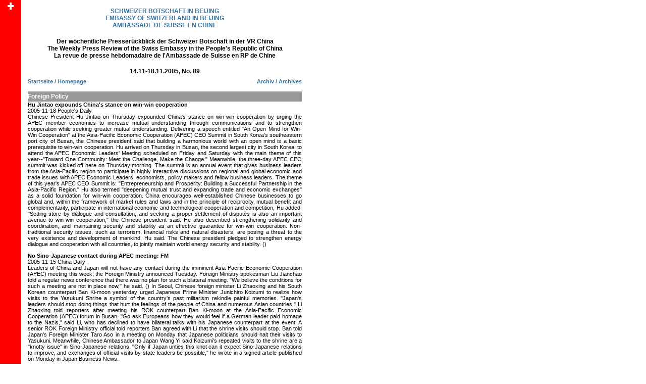

--- FILE ---
content_type: text/html
request_url: https://www.sinoptic.ch/embassy/presseschau/2005/20051114-1118.htm
body_size: 14311
content:
<!DOCTYPE HTML PUBLIC "-//IETF//DTD HTML//EN">
<html>

<head>
<meta http-equiv="Content-Type" content="text/html; charset=iso-8859-1">
<link rel="shortcut icon" type="image/x-icon" href="/images/logos/sinoptic-logo_accueil-mini2.ico" />
<meta name="author"
content="SinOptic - G&eacute;rald B&eacute;roud">
<meta name="description" 
content="The Weekly Press Review of the Swiss Embassy in the People's Republic of China">
<meta name="FORMATTER" content="Home Site 4.5">
<meta name="GENERATOR" content="Dreamweaver 4.0">
<meta name="keywords"
content="Swiss Embassy, Consulate General, events, anniversary, diplomatic, diplomatique, relations, 50&egrave;me anniversaire, langue chinoise, culture chinoise, adresses utiles, relations Suisse-Chine, documentation, agenda, &eacute;conomie, soci&eacute;t&eacute;, Hongkong, Taiwan">
<style type="text/css"></style>
<title>EMBASSY OF SWITZERLAND IN CHINA - SCHWEIZ BOTSCHAFT IN BEIJING - Weekly Press Review - Presser&uuml;ckblick - 14.11-18.11.05 - No. 89</title>
<link rel="stylesheet" href="../../styles-ambassade.css" type="text/css">
</head>

<body leftmargin="0" topmargin="0" marginwidth="0"
marginheight="0" bgcolor="#FFFFFF">

<table border="0" cellspacing="0" width="599">
  <tr> 
    <td bgcolor="#FF0000" valign="top" align="center" width="40"><a href="/embassy/"><img src="../../images/suisse_pt.gif" width="20" height="21" border="0"></a></td>
	<td valign="top" align="center" width="10"><img src="../../images/_vide11.gif" width="1" height="1"></td>
    <td valign="top">
      <div align="center">
        <center>
          <table border="0" cellpadding="0" width="100%" cellspacing="0">
            <tr> 
              <td align="center" class="titre-page" height="70"> <p align="center"><a name="top"></a><a href="http://www.eda.admin.ch/beijing" target="_blank">SCHWEIZER 
                  BOTSCHAFT IN BEIJING<br>
                  EMBASSY OF SWITZERLAND IN BEIJING<br>
                  AMBASSADE DE SUISSE EN CHINE</a></p></td>
            </tr>
            <tr> 
              <td align="center" class="titre-encart" height="50"> Der w&ouml;chentliche 
                Presser&uuml;ckblick der Schweizer Botschaft in der VR China<br>
                The Weekly Press Review of the Swiss Embassy in the People's Republic 
                of China<br>
                La revue de presse hebdomadaire de l'Ambassade de Suisse en RP 
                de Chine</td>
            </tr>
            <tr> 
              <td align="center" class="titre-encart" height="10"><img src="../../../images/_vide11.gif" width="1" height="10"></td>
            </tr>
            <tr> 
              <td align="center" class="titre-encart"> <table width="100%" cellspacing="0" cellpadding="0">
                  <tr align="CENTER"> 
                    
                  </tr>
                  <tr> 
                    <td width="33%" height="20">&nbsp;</td>
                    <td class="titre-encart" align="CENTER" width="33%" height="20">14.11-18.11.2005, 
                      No. 89</td>
                    <td width="33%" align="RIGHT" class="normal-liste" height="20">&nbsp;</td>
                  </tr>
                  <tr> 
                    <td width="33%" height="20" class="normal-liste"><a href="../index.htm">Startseite 
                      / Homepage</a></td>
                    <td class="titre-encart" align="CENTER" width="33%" height="20">&nbsp;</td>
                    <td width="33%" align="RIGHT" class="normal-liste" height="20"><a href="../liste.htm">Archiv 
                      / Archives</a></td>
                  </tr>
                </table></td>
            </tr>
            <tr> 
              <td class="normal" height="10"><img src="../../images/_vide11.gif" width="1" height="10"></td>
            </tr>
            <tr> 
              <td class="soustitre-page" height="20" bgcolor="#999999">Foreign 
                Policy</td>
            </tr>
            <tr> 
              <td class="normal"> <p> <b>Hu Jintao expounds China's stance on 
                  win-win cooperation</b><br>
                  2005-11-18 People's Daily<br>
                  Chinese President Hu Jintao on Thursday expounded China's stance 
                  on win-win cooperation by urging the APEC member economies to 
                  increase mutual understanding through communications and to 
                  strengthen cooperation while seeking greater mutual understanding. 
                  Delivering a speech entitled &quot;An Open Mind for Win-Win 
                  Cooperation&quot; at the Asia-Pacific Economic Cooperation (APEC) 
                  CEO Summit in South Korea's southeastern port city of Busan, 
                  the Chinese president said that building a harmonious world 
                  with an open mind is a basic prerequisite to win-win cooperation. 
                  Hu arrived on Thursday in Busan, the second largest city in 
                  South Korea, to attend the APEC Economic Leaders' Meeting scheduled 
                  on Friday and Saturday with the main theme of this year--&quot;Toward 
                  One Community: Meet the Challenge, Make the Change.&quot; Meanwhile, 
                  the three-day APEC CEO summit was kicked off here on Thursday 
                  morning. The summit is an annual event that gives business leaders 
                  from the Asia-Pacific region to participate in highly interactive 
                  discussions on regional and global economic and trade issues 
                  with APEC Economic Leaders, economists, policy makers and fellow 
                  business leaders. The theme of this year's APEC CEO Summit is: 
                  &quot;Entrepreneurship and Prosperity: Building a Successful 
                  Partnership in the Asia-Pacific Region.&quot; Hu also termed 
                  &quot;deepening mutual trust and expanding trade and economic 
                  exchanges&quot; as a solid foundation for win-win cooperation. 
                  China encourages well-established Chinese businesses to go global 
                  and, within the framework of market rules and laws and in the 
                  principle of reciprocity, mutual benefit and complementarity, 
                  participate in international economic and technological cooperation 
                  and competition, Hu added. &quot;Setting store by dialogue and 
                  consultation, and seeking a proper settlement of disputes is 
                  also an important avenue to win-win cooperation,&quot; the Chinese 
                  president said. He also described strengthening solidarity and 
                  coordination, and maintaining security and stability as an effective 
                  guarantee for win-win cooperation. Non-traditional security 
                  issues, such as terrorism, financial risks and natural disasters, 
                  are posing a threat to the very existence and development of 
                  mankind, Hu said. The Chinese president pledged to strengthen 
                  energy dialogue and cooperation with all countries, to jointly 
                  maintain world energy security and stability. () </p>
                <p><b>No Sino-Japanese contact during APEC meeting: FM</b><br>
                  2005-11-15 China Daily<br>
                  Leaders of China and Japan will not have any contact during 
                  the imminent Asia Pacific Economic Cooperation (APEC) meeting 
                  this week, the Foreign Ministry announced Tuesday. Foreign Ministry 
                  spokesman Liu Jianchao told a regular news conference that there 
                  was no plan for such a bilateral meeting. &quot;We believe the 
                  conditions for such a meeting are not in place now,&quot; he 
                  said. () In Seoul, Chinese foreign minister Li Zhaoxing and 
                  his South Korean counterpart Ban Ki-moon yesterday urged Japanese 
                  Prime Minister Junichiro Koizumi to realize how visits to the 
                  Yasukuni Shrine a symbol of the country's past militarism rekindle 
                  painful memories. &quot;Japan's leaders should stop doing things 
                  that hurt the feelings of the people of China and numerous Asian 
                  countries,&quot; Li Zhaoxing told reporters after meeting his 
                  ROK counterpart Ban Ki-moon at the Asia-Pacific Economic Cooperation 
                  (APEC) forum in Busan. &quot;Go ask Europeans how they would 
                  feel if a German leader paid homage to the Nazis,&quot; said 
                  Li, who has declined to have bilateral talks with his Japanese 
                  counterpart at the event. A senior ROK Foreign Ministry official 
                  told reporters Ban agreed with Li that the shrine visits should 
                  stop. Ban told Japan's Foreign Minister Taro Aso in a meeting 
                  on Monday that Japanese politicians should halt their visits 
                  to Yasukuni. Meanwhile, Chinese Ambassador to Japan Wang Yi 
                  said Koizumi's repeated visits to the shrine are a &quot;knotty 
                  issue&quot; in Sino-Japanese relations. &quot;Only if Japan 
                  unties this knot can it expect Sino-Japanese relations to improve, 
                  and exchanges of official visits by state leaders be possible,&quot; 
                  he wrote in a signed article published on Monday in Japan Business 
                  News. </p>
                <p><b>President wraps up fruitful Europe trip</b><br>
                  2005-11-16 China Daily/Xinhuanet<br>
                  President Hu Jintao yesterday wrapped up a week-long visit to 
                  Europe which took him to Britain, Germany and Spain. He was 
                  due to leave for Seoul late yesterday to start a state visit 
                  to the Republic of Korea and then attend the Economic Leaders' 
                  Meeting of the Asia-Pacific Economic Co-operation (APEC) in 
                  Busan on November 18-19. His European trip was dominated by 
                  trade and economic issues, but the Chinese leader also achieved 
                  new progress in strengthening ties with the major European Union 
                  members. On Monday, Spain became the fourth nation in the EU 
                  to establish a strategic partnership with China, which already 
                  has similar partnerships with Britain, Germany and France. () 
                  The Chinese Government will facilitate broader and closer co-operation 
                  between enterprises of the two countries and support their joint 
                  exploration of markets in third countries, he told the event 
                  attended by more than 1,000 Chinese and Spanish business leaders. 
                  Carlos spoke highly of the Spanish-Chinese friendship, saying 
                  that increased co-operation is conducive to economic and social 
                  development in both nations. He saluted China's &quot;spectacular 
                  economic dynamism&quot; which had led Madrid to seek a &quot;new 
                  qualitative dimension&quot; with Beijing. That dynamism, underpinned 
                  by spectacular growth, has seen Europe's biggest states signing 
                  a slew of trade accords during Hu's tour. On Monday, China and 
                  Spain inked a series of agreements worth a total of US$1.1 billion, 
                  adding to US$3 billion worth of deals signed in Britain and 
                  Germany. China and Spain agreed on Tuesday to cement cooperation 
                  in economic and cultural fields as part of their efforts to 
                  push Sino-Spanish relations forward greatly. The two countries 
                  will fully exploit the functions of the Sino-Spanish Mixed Committee 
                  of Commerce and Trade and try to enlarge two-way investment, 
                  said a joint communique released during Chinese President Hu 
                  Jintao's visit to Spain. ()</p>
                <p><b>China: Bush visit helpful to relations</b><br>
                  2005-11-18 China Daily<br>
                  China expressed hope that US President George W. Bush's three-day 
                  visit to Beijing which starts tomorrow will enhance mutual trust, 
                  expand exchanges and co-operation between the two countries. 
                  Bush made a speech in Kyoto, Japan on Wednesday, touching upon 
                  Sino-US relations, human rights and religion. Foreign Ministry 
                  spokesman Liu Jianchao also reiterated in a regular news briefing 
                  yesterday that the nation is seeking a peaceful path to achieve 
                  development. Noting that China has made remarkable progress 
                  in the field of human rights, Liu said: &quot;Chinese people, 
                  in accordance with laws, enjoy all forms of democracy and freedom, 
                  including freedom of religious belief.&quot; He said that all 
                  countries should hold dialogues on human rights on the principle 
                  of equality, mutual respect and non-interference in internal 
                  affairs. When asked to comment on Bush's remarks about Taiwan, 
                  Liu said Taiwan is not a country but an inalienable part of 
                  China and thus cannot be treated as a sovereign nation. &quot;Taiwan 
                  has its own circumstances and the Chinese mainland has its own 
                  circumstances. We hope that in this area, the United States 
                  will have the right understanding,&quot; he said. Bush will 
                  arrive in the Chinese capital late tomorrow and is scheduled 
                  to meet his Chinese counterpart Hu Jintao, Premier Wen Jiabao 
                  and other Chinese leaders on Sunday. He will stay until Monday, 
                  when he is scheduled to depart for Mongolia, the last destination 
                  of his three-nation Asian tour. &quot;We expect that Bush's 
                  visit will increase consensus, step up mutual trust, expand 
                  exchange and co-operation, and promote Sino-US constructive 
                  and co-operative relations in the 21st century in a comprehensive 
                  way,&quot; Liu said. ()</p>
                <p>&nbsp;</p></td>
            </tr>
            <tr> 
              <td class="soustitre-page" height="20" bgcolor="#999999">Domestic 
                Policy</td>
            </tr>
            <tr> 
              <td class="normal"> <p><b>Human bird flu cases confirmed</b><br>
                  2005-11-16 Xinhuanet<br>
                  China's Ministry of Health on Wednesday confirmed two human 
                  cases and one suspected case of H5N1 bird flu. The two confirmed 
                  cases involve a nine-year-old boy in Xiangtan County of Hunan 
                  Province, central China, and a 24-year-old woman farmer in Zongyang 
                  County of Anhui Province in the east. Earlier Wednesday, the 
                  ministry said three human cases had been confirmed. The boy 
                  surnamed He had fever and showed pneumonia-like symptoms on 
                  Oct. 10. There was an outbreak of H5N1 bird flu occurred in 
                  his village. Lab tests on the boy's blood serum samples show 
                  his H5 antibodies rose by more than four times, which indicates 
                  that he was infected by the H5N1 bird flu virus. Based on clinical 
                  and lab tests, experts from the ministry and the World Health 
                  Organization (WHO) confirmed the boy as a human case of H5N1 
                  bird flu. He was discharged from hospital on Nov. 12 after recovery. 
                  The woman farmer in Anhui developed fever and pneumonia-like 
                  symptoms on Nov. 1 and died of prostration of breathing on Nov. 
                  10. Chickens and ducks at her home died one to two weeks before 
                  she fell ill and she had contacts with sick and dead chickens 
                  and ducks, the ministry said. Meanwhile, the boy's 12-year-old 
                  sister, who had similar symptoms as her brother and died on 
                  Oct. 17, was reported as a suspected human case according to 
                  WHO standards, said the ministry. The experts from the ministry 
                  suspected the girl of being a human case of H5N1 bird flu, but 
                  cannot confirm it by WHO standards due to insufficient evidence 
                  from laboratory tests, according to the ministry. Roy Wadia, 
                  WHO spokesman in Beijing, said that by WHO strict definition, 
                  the girl in Hunan is could not be confirmed as a human case 
                  as the samples collected from her were too limited. &quot;It 
                  is not surprising to see human case of bird flu reported in 
                  China,&quot; he said. However, &quot;while any 'first' is, of 
                  course, symbolic, in purely medical and scientific terms this 
                  particular instance is more of a reiteration and continuation 
                  of the existing bird flu scenario in this part of the world 
                  than something that is completely 'new'&quot;, he said. It also 
                  indicates the ongoing challenge countries face in raising public 
                  awareness -- especially at the rural, backyard farmers' level 
                  -- of the dangers posed by avian flu, Wadia said. As for the 
                  third pneumonia case in Hunan reported previously, a school 
                  teacher, Wadia said, WHO experts have not ruled him out of bird 
                  flu infection. &quot;More tests need to be done.&quot; Apart 
                  from the WHO, the ministry has also reported the two confirmed 
                  human cases and one suspected case to related authorities in 
                  Hong Kong, Macao and Taiwan, as well as some countries. </p>
                <p><b>Two new outbreaks</b><br>
                  2005-11-18 China Daily<br>
                  Two new bird-flu outbreaks were reported yesterday in Central 
                  and Northwest China, prompting the culling of 90,000 fowls. 
                  The deadly H5N1 strain of the virus is believed to have killed 
                  662 birds in poultry farms at Xiaonan District, Xiaogan City 
                  of Hubei Province on November 5, and 32 chickens in Hotan of 
                  the Xinjiang Uygur Autonomous Region on November 10, the Ministry 
                  of Agriculture said in a statement last night. In the Xinjiang 
                  case the region's third outbreak following two in two other 
                  counties reported on Tuesday quarantine workers detected sick 
                  chickens at a local market and traced the source, only to find 
                  dozens of poultry had already been infected, according to the 
                  ministry. Both Xinjiang and Hubei have started work on contingency 
                  measures, including culling 86,215 and 2,722 birds, respectively, 
                  in regions within a 3-kilometre radius of the outbreak sites. 
                  In a related development, the country's quarantine authorities 
                  issued an urgent circular ordering inspectors at ports of entry 
                  and exit to step up efforts to prevent human infection of bird 
                  flu. The circular said temperature- screening machines must 
                  be used at border crossings and passengers must fill out health-declaration 
                  cards. </p>
                <p><b>China to vaccinate entire poultry stock</b><br>
                  2005-11-16 Xinhuanet<br>
                  Two of the countries hardest hit by bird flu announced extreme 
                  measures to fight the disease Tuesday, with China promising 
                  to vaccinate its entire poultry stock of 14 billion birds and 
                  Vietnam launching a campaign to purge its two largest cities 
                  of poultry. Jia Youling, chief veterinary officer in China's 
                  Agriculture Ministry, said China is in the process of vaccinating 
                  all poultry in the country. He said the government will pay 
                  all fees involved, but he did not provide any details of how 
                  officials would carry out the vaccinations. It was unclear if 
                  the birds were being vaccinated against the virulent H5N1 bird 
                  flu strain that has ravaged poultry stocks across Asia and killed 
                  at least 64 people since 2003. China has more than 14 billion 
                  farm poultry, accounting for nearly 21 percent of the world's 
                  total. Millions of birds have already been vaccinated in the 
                  country because of previous outbreaks. The announcement came 
                  as China confirmed two new outbreaks of the bird flu. More than 
                  6,500 chickens were found infected in Urumqi and Zepu counties 
                  in the northwest Xinjiang region on Nov. 9, and more than 2,700 
                  died, said Roy Wadia, a World Health Organization spokesman 
                  in Beijing, citing the Agriculture Ministry. While China has 
                  not reported a human case of the disease, experts warn that 
                  it is inevitable if the government cannot stop repeated outbreaks 
                  in poultry. Eleven poultry outbreaks have been reported in the 
                  country in the past month. China &quot;still faces some problems 
                  in bird flu prevention and control system, especially at the 
                  grassroots level,&quot; Jia said, according to the Xinhua News 
                  Agency. &quot;China has a lot of backyard-bred poultry. Some 
                  farmers pay no attention to the disease.&quot; ()</p>
                <p><b>SMS crime comes under the scanner</b><br>
                  2005-11-18 China Daily<br>
                  About 46,000 cases of illegal mobile-phone messages have been 
                  handled since early this month, when a nationwide crackdown 
                  was launched on this rapidly-growing phenomenon. More than 5,000 
                  illegal phone numbers were cancelled and 50 bank accounts frozen 
                  in two weeks, Wu Heping, spokesman for the Ministry of Public 
                  Security (MPS), told a press conference yesterday. The campaign 
                  is jointly conducted by the MPS, the Ministry of Information 
                  Industry, and the China Banking Regulatory Commission. Messages 
                  that dupe people into turning over personal or financial information, 
                  or involve prostitution, gambling, underground lotteries or 
                  offer criminal services are illegal. &quot;Illegal messages 
                  have greatly affected people's lives,&quot; Wu said, disclosing 
                  that 43 per cent of the cases involve financial fraud. &quot;It's 
                  a people's war, because all the cases were reported by the public.&quot; 
                  Ministry figures show that the number of mobile phone users 
                  in China would surpass 400 million by the year's end, and that 
                  about 500 million messages are sent every day. The campaign 
                  is an extension of a crackdown started last year by the MPS 
                  on pornographic and subversive content and spam sent by mobile 
                  phones or through the Internet. Text messaging (SMS) is extremely 
                  popular among Chinese mobile phone users, and generates huge 
                  profits for phone companies. Wu also said the number of serious 
                  criminal cases, such as murder, explosions, arson and rape, 
                  is decreasing nationwide. But cases involving adolescents and 
                  migrant workers are on the rise. The spokesman also briefed 
                  the press on security arrangements for US President George W. 
                  Bush's visit to China which begins tomorrow. &quot;We've taken 
                  all-round measures to make sure that every corner that Bush 
                  goes is safe,&quot; he said. The United States, in a notice 
                  posted on Sunday on its Beijing Embassy's website, said it had 
                  received &quot;credible information that a terrorist threat 
                  may exist against official US Government facilities in Guangzhou,&quot; 
                  capital of South China's Guangdong Province. &quot;We are aware 
                  of the notice from the US side,&quot; Wu said, but he declined 
                  to elaborate. &quot;China is a safe place to live and travel,&quot; 
                  he said. Hotels in Beijing have tightened security measures 
                  ahead of Bush's visit. Security directors of hotels graded above 
                  three stars gathered at Beijing Friendship Hotel on Wednesday 
                  to be briefed on how to handle terrorism or violent incidents. 
                  A recent notice issued by the Bureau of Public Security urged 
                  all big hotels to improve their monitoring and control systems.</p>
                <p><b>Beijing 'ignored' by local cadres</b><br>
                  2005-11-18 SCMP<br>
                  Steps must be taken to strengthen central government power because 
                  Beijing's policies and decrees are increasingly being ignored 
                  by local authorities, a state-run newspaper warned yesterday. 
                  In a signed article headlined &quot;Why the central government's 
                  decrees cannot reach outside Zhongnanhai&quot;, the China Youth 
                  Daily said action had to be taken to promote the central government's 
                  legal authority and to stop widespread disregard for its policies. 
                  Zhongnanhai is the official residence of the ruling Central 
                  Committee of the Communist Party and State Council, or the cabinet. 
                  The China Youth Daily is run by the Communist Youth League, 
                  a power base of President Hu Jintao. In theory, the mainland 
                  is one of few highly centralised places in the world. But in 
                  practice, regionalism has run wild following two decades of 
                  market-oriented reform, analysts say. The article quoted Zhang 
                  Bao-qing , a recently retired vice-education minister, as saying 
                  that &quot;policies made by Zhongnanhai sometimes cannot reach 
                  outside Zhongnanhai&quot;, with one example being the refusal 
                  of many regional governments to implement a recent central government 
                  order to provide financial aid to poor students. The newspaper 
                  said another example was local-level distortion or dismissal 
                  of the central government's macroeconomic policies. But it said 
                  the most obvious example was the widespread failure of local 
                  governments to follow central government orders to improve safety 
                  in coal mines and to close unsafe operations. Analysts have 
                  suggested that economic growth and its accompanying disparities 
                  among mainland regions - along with diversification of political, 
                  cultural, and social life - have driven the country's political 
                  decentralisation. ()</p>
                <p>&nbsp;</p></td>
            </tr>
            <tr> 
              <td class="soustitre-page" height="20" bgcolor="#999999">Tibet</td>
            </tr>
            <tr> 
              <td class="normal"> <p><b>People may act if no autonomy, Dalai Lama 
                  warns</b><br>
                  2005-11-15 SCMP<br>
                  Tibet should remain within China for the sake of its economic 
                  development, the region's exiled spiritual leader, the Dalai 
                  Lama, has said. But the 70-year-old leader said the Tibetan 
                  people themselves would have to determine their future if China 
                  continued to deny them &quot;meaningful&quot; autonomy. &quot;If 
                  the Chinese government provides us meaningful autonomy, self 
                  law, then it is in our own interest to remain within the People's 
                  Republic of China,&quot; the Dalai Lama said in Washington. 
                  &quot;As far as economic development is concerned, we'll get 
                  immense benefit [by remaining part of China]. Tibet is economically 
                  backward although spiritually advanced. But spiritual [strength] 
                  alone cannot fill our stomachs. So we need economic development. 
                  &quot;If this approach should fail, then of course it is up 
                  to the Tibetan people - I'm going to ask the Tibetan people 
                  what to do.&quot; The Dalai Lama, who has lived in India since 
                  fleeing Chinese troops in 1959, said that &quot;ultimately the 
                  Tibetan people - not me - would decide&quot;. A random survey 
                  in Tibet several years ago showed the people wanted to remain 
                  within China but with genuine autonomy, he said. His speech 
                  in Washington on Sunday was delivered to an audience of 16,000, 
                  including hundreds of Himalayan, Tibetan and Mongolian Buddhists.</p>
                <p>&nbsp;</p></td>
            </tr>
            <tr> 
              <td class="soustitre-page" height="20" bgcolor="#999999">Taiwan</td>
            </tr>
            <tr> 
              <td class="normal"> <p><b>Don't hinder official's trip, Taipei told</b><br>
                  2005-11-17 Xinuanet<br>
                  Beijing yesterday urged Taipei to be pragmatic about a planned 
                  visit to the island by the mainland's top official in charge 
                  of cross-Straits affairs. Chen Yunlin, minister of the Taiwan 
                  Affairs Office of the State Council, is scheduled to visit Taiwan 
                  in mid-December for a high-level forum between the Communist 
                  Party of China (CPC) and the island's opposition Kuomintang 
                  (KMT). The KMT has filed an application for the visit with the 
                  Mainland Affairs Council (MAC), the island's decision-making 
                  body on mainland policy. If approved, Chen would be the highest-level 
                  mainland official to visit the island since 1949. &quot;We hope 
                  the Taiwan authorities deal with the visit in a pragmatic way 
                  and facilitate it,&quot; said Li Weiyi, spokesman for the Taiwan 
                  Affairs Office. He told a regular press conference that the 
                  Forum on Cross-Straits Economy and Culture will discuss agricultural 
                  and financial co-operation and the establishment of the three 
                  direct links in business, transport and postal services. The 
                  event, made possible following a historic trip to the mainland 
                  by then KMT Chairman Lien Chan in April, aims to push for peace 
                  and stability in bilateral relations, Li said. He emphasized 
                  that Chen's visit, in his capacity as director of the Taiwan 
                  Work Office of the CPC Central Committee, is for party-to-party 
                  exchanges. The Democratic Progressive Party (DPP) administration 
                  has tried to politicize the issue. Taiwan leader Chen Shui-bian 
                  said on November 5 that Chen Yunlin will never be allowed to 
                  visit the island because &quot;Taiwan is not part of China.&quot; 
                  Later, the DPP administration warned that Taipei will not permit 
                  the trip unless either Chen Yunlin agrees to talk to MAC Chairman 
                  Joseph Wu during his trip or Wu is allowed to visit the mainland. 
                  However, the Straits Exchange Foundation (SEF) on Monday sent 
                  a letter to its mainland counterpart, the Association for Relations 
                  Across the Taiwan Straits (ARATS), asking for talks on Chen 
                  Yunlin's trip. The SEF and ARATS are semi-official negotiating 
                  bodies for the two sides in the absence of official links. You 
                  Ying-lung, vice-chairman of the SEF, said due to Chen Yunlin's 
                  status, the two sides must first start consultations on security 
                  and other arrangements before the island would allow him in. 
                  Li, however, said Taipei has been &quot;self-contradictory and 
                  inconsistent&quot; on the issue, and is attempting to politicize 
                  the visit. &quot;We hope the Taiwan side will not hinder the 
                  visit (of Chen Yunlin),&quot; he said. The spokesman went on 
                  to hint that Beijing would not enter talks with Taipei due to 
                  &quot;the reason known to all.&quot; He was referring to the 
                  pro-independence DPP administration's refusal to accept the 
                  one-China principle that both the mainland and Taiwan are part 
                  of China. Li also called for early non-government negotiations 
                  between mainland and Taiwanese airline associations on chartered 
                  flights for the upcoming Spring Festival holidays. ()</p>
                <p><b>Vatican envoy to meet Chen on future of ties</b><br>
                  2005-11-17 SCMP<br>
                  A top Vatican official will meet Taiwanese leader Chen Shui-bian 
                  and senior Taipei officials next week, in what is seen as preparation 
                  for switching diplomatic recognition to Beijing. Analysts believe 
                  the week-long trip by veteran Vatican diplomat Cardinal Jean-Louis 
                  Tauran could be part of final negotiations between the two sides 
                  before the Holy See severs ties with Taipei to rebuild relations 
                  with Beijing. Cardinal Tauran, head of the Vatican Library, 
                  is a former foreign minister and well experienced in China affairs. 
                  Speculation has been rife that ties between the Vatican and 
                  Beijing could be renewed in the next few months after positive 
                  remarks by several top church officials recently. The South 
                  China Morning Post has learnt Cardinal Tauran will meet Mr Chen 
                  on Monday, when the president will confer on the cleric a medal 
                  in recognition of his promotion of Taiwan-Vatican relations. 
                  David Wang Chien-yeh, deputy spokesman for Taiwan's foreign 
                  ministry, confirmed the meeting and acknowledged that Sino-Vatican 
                  relations are expected to be discussed. A meeting with Deputy 
                  Foreign Minister Ouyang Jui-hsiung will also be arranged. The 
                  high-level talks will give the two sides an opportunity to discuss 
                  the future of Taiwan-Vatican relations after a switch of recognition 
                  - as well as give Taiwan a chance to lobby against any change. 
                  On Tuesday, Cardinal Tauran will meet Joseph Wu Jau-shieh, chairman 
                  of the Mainland Affairs Council, the island's top mainland policy 
                  planning body. He will also visit universities to speak on papal 
                  diplomacy and the Holy See's international role. The Vatican 
                  is among a handful of diplomatic entities that recognise Taiwan. 
                  But in the period before the death of John Paul II in April, 
                  subtle talks with Beijing had begun to give hopes of an improvement 
                  in Sino-Vatican relations. Experts believe next week's meetings 
                  are significant because they come at a sensitive time in Sino-Vatican 
                  negotiations. ()</p>
                <p>&nbsp;</p>

</td>
            </tr>
            <tr> 
              <td class="soustitre-page" height="20" bgcolor="#999999">Economy</td>
            </tr>
            <tr> 
              <td class="normal"> <p><b>China uncovers 2,611 piracy cases in audio-visual 
                  market in past year</b><br>
                  2005-11-16 People's Daily<br>
                  Over the past year, Chinese police forces have uncovered 2,611 
                  piracy cases worth 2.06 billion yuan (about 250 million US dollars) 
                  in the audio-visual market and recovered financial losses of 
                  990 million yuan (about 123 million US dollars). A total of 
                  5,001 suspects were arrested for involvement in these piracy 
                  cases, said a spokesman of the Ministry of Public Security Tuesday. 
                  Since November 2004, public security departments at all levels 
                  have launched a &quot;hawk&quot; action against audio-visual 
                  piracy across the country. Currently, the ministry is working 
                  on 130 major cases including counterfeit products in different 
                  industries. During the campaign, police have captured 12 production 
                  lines making video discs, adding the total sum of the captured 
                  production lines to 200. Some of these cases have been passed 
                  down to procuratorates for public prosecution, the spokesman 
                  said.</p>
                <p>&nbsp;</p>
                </td>
            </tr>
            <tr> 
              <td class="soustitre-page" height="20" bgcolor="#999999">Mongolia</td>
            </tr>
            <tr> 
              <td class="normal"> <p><b>UN resolution recognizes 800th anniversary 
                  of statehood</b><br>
                  2005-11-17 UB Post<br>
                  On November 14, the 60th General Assembly of the United Nations 
                  adopted a non-vote resolution recognizing the 800th Anniversary 
                  of Mongolian Statehood, to be celebrated in 2006. The resolution 
                  welcomed the efforts of Mongolia and other member countries 
                  to preserve nomadic culture and traditions in modern societies. 
                  It also invited members, the UN bodies and other intergovernmental 
                  and n o n - g o v e r n m e n t a l organizations to actively 
                  participate in Mongolia's anniversary celebration events. O.Enkhtsetseg, 
                  a representative from Mongolia, believes this international 
                  attention and next year's festivities provide an opportunity 
                  to trigger renewed interest in nomadic civilizations and to 
                  preserve and develop their traditions. A host of activities, 
                  both within the country and internationally, are scheduled to 
                  celebrate Mongolian heritage. Enkhtsetseg addressed the meeting 
                  with the message that today's world is increasingly interdependent 
                  and rapidly changing. &quot;Peoples, religions, cultures and 
                  civilizations are engaged in an unprecedented level of interaction 
                  and interchange of values,&quot; Enkhtsetseg said. &quot;That 
                  openness and perceived defencelessness in the face of change 
                  created a natural reaction of rejection, distrust or even fear, 
                  which led to attempts to define and protect one's identity through 
                  exclusion and separation. Yet the course of human history showed 
                  that interaction and preservation of one's identity were not 
                  mutually exclusive. &quot;Diversity was not a threat, but a 
                  strength, and the breakthrough in information technology provided 
                  a unique opportunity to promote it on a global scale,&quot; 
                  she added. She said that civilizations did not have clear-cut 
                  boundaries, but flowed smoothly into one another and were greatly 
                  diversified. </p>
                <p><b>Official foreign trips</b><br>
                  2005-11-16 Mongol Messenger<br>
                  Early next year, President N. Enkhbayar will visit Russia for 
                  high level discussions on matters such as easing and expanding 
                  trade; joint ventures such as Erdenet, Mongolrostsvetmet and 
                  the railway; improving mutual travel; and the Russian supply 
                  of electricity and fuel. On November 27 the president will visit 
                  China to discuss, inter alia, joint border surveys and re-definition, 
                  and to sign agreements on developing scientific, technical and 
                  cultural cooperation. Because of the rapid growth in the Chinese 
                  economy and the increasing demand for raw materials, there is 
                  a need for more cooperation in the mining sector. Both sides 
                  say that they are aware of the need to avoid as far as any possible 
                  negative environmental effect. Prime Minister Ts. Elbegdorj 
                  will visit Japan in February, invited by Prime Minister Koizumi. 
                  Japan is responsible for over half of Mongolia's aid, loans 
                  and assistance, and the prime ministers will discuss increased 
                  investment and expansion of business sector cooperation.</p>
                <p>&nbsp;</p>
</td>
            </tr>
            <tr> 
              <td class="normal"> <p>Julie Kong<br>
                  Embassy of Switzerland<br>
                  &nbsp; </p></td>
            </tr>
            <tr> 
              <td class="normal"><b><i>The Press review is a random selection 
                of political and social related news gathered from various media 
                and news services located in the PRC, edited or translated by 
                the Embassy of Switzerland in Beijing and distributed among Swiss 
                Government Offices. The Embassy does not accept responsibility 
                for accuracy of quotes or truthfulness of content. Additionally 
                the contents of the selected news mustn't correspond to the opinion 
                of the Embassy.</i></b><br> &nbsp; </td>
            </tr>
            <tr> 
              <td> <table width="100%" border="0" cellpadding="0">
                  <tr> 
                    <td valign="bottom" class="tab">Page created and hosted by 
                      <a href="http://www.sinoptic.ch/" target="_blank">SinOptic</a></td>
                    <td valign="bottom" align="center" class="tab">Back to the 
                      <a href="#top">top of the page</a></td>
                    <td align="right"><a href="http://www.sinoptic.ch/" target="_blank"><img src="../../../images/logos/sinoptic-100.gif"
    width="100" height="35" alt="To SinOptic - Services and Studies on the Chinese World's Homepage"
    border="0" hspace="3" vspace="3"></a></td>
                  </tr>
                </table></td>
            </tr>
          </table>
        </center>
      </div>
    </td>
  </tr>
</table>
</body>
</html>


--- FILE ---
content_type: text/css
request_url: https://www.sinoptic.ch/embassy/styles-ambassade.css
body_size: 413
content:
a:link {  color: #3273A0; text-decoration: none; font-weight: bold}
a:visited {  color: #336699; text-decoration: none; font-weight: bold}
a:hover {  color: #336699; text-decoration: underline; font-weight: bold}

a.link-niv1:link {  text-decoration: none}
a.link-niv1:visited {  text-decoration: none}
a.link-niv1:hover {  text-decoration: underline}

a.link-niv2:link {  color: #000000; text-decoration: none}
a.link-niv2:visited {  color: #000000; text-decoration: none}
a.link-niv2:hover {  color: #852793; text-decoration: underline; background-color: none}

a.link-niv3:link {  color: #ffffff; text-decoration: none}
a.link-niv3:visited {  color: #ffffff; text-decoration: none}
a.link-niv3:hover {  color: #ffffff; text-decoration: underline; background-color: none}

.link-niv1 {  font-family: Verdana, Arial, Helvetica, sans-serif; font-size: 9px; font-weight: bold}
.link-niv2 {  font-family: Verdana, Arial, Helvetica, sans-serif; font-size: 10px; font-weight: bold}
.link-niv3 {  font-family: Arial, Helvetica, sans-serif; font-size: 12px; font-weight: bold; color: #FFFFFF}






.menu-titre {  font-family: Verdana, Arial, Helvetica, sans-serif; font-size: 12px; font-weight: bold}
.titre-page {  font-family: Verdana, Arial, Helvetica, sans-serif; font-size: 12px; font-weight: bold; color: #000000}
.normal {
	font-family: Verdana, Arial, Helvetica, sans-serif;
	font-size: 11px;
	text-align: justify;
	color: #000000;
}
.normal-liste {
	font-family: Verdana, Arial, Helvetica, sans-serif;
	font-size: 11px;
	color: #000000;
}
.titre-encart {  font-family: Verdana, Arial, Helvetica, sans-serif; font-size: 12px; font-weight: bold; color: #000000}
.soustitre-page { font-family: Verdana, Arial, Helvetica, sans-serif; font-size: 12px; font-weight: bold; background-position: left; color: #FFFFFF}
.tab { font-family: Verdana, Arial, Helvetica, sans-serif; font-size: 11px; text-align: left}
